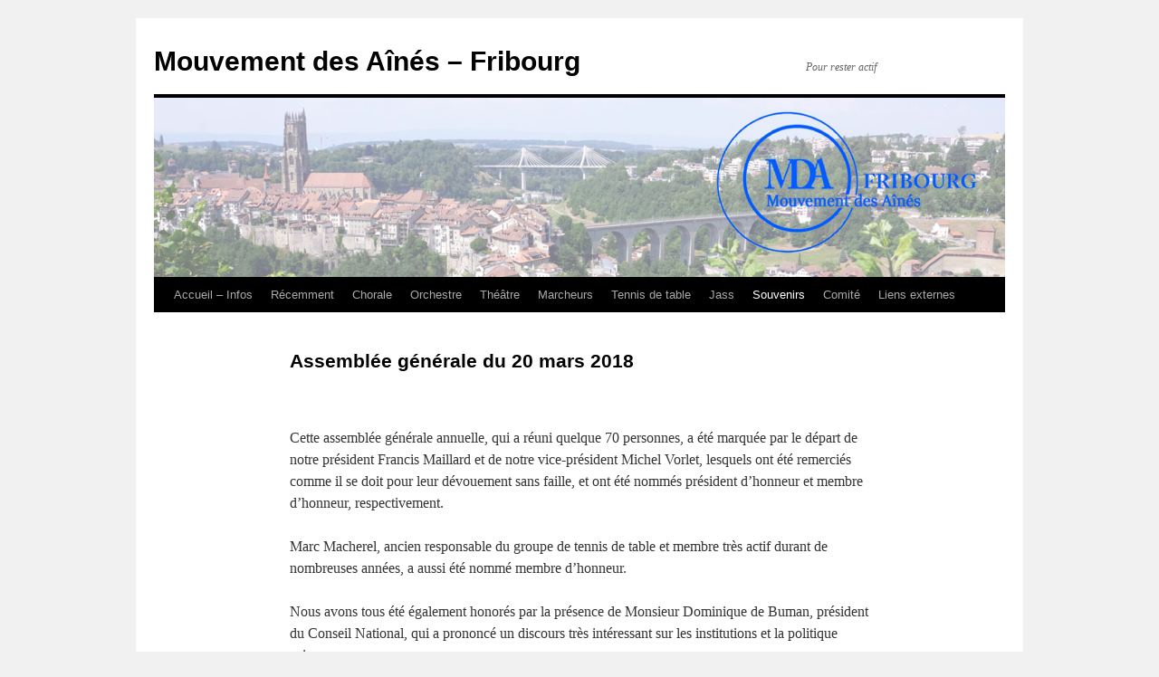

--- FILE ---
content_type: text/html; charset=UTF-8
request_url: https://mda-fribourg.ch/assemblee-generale-du-20-mars-2018/
body_size: 13273
content:
<!DOCTYPE html>
<html lang="fr-FR">
<head>
<meta charset="UTF-8" />
<title>
Assemblée générale du 20 mars 2018 | Mouvement des Aînés &#8211; Fribourg	</title>
<link rel="profile" href="https://gmpg.org/xfn/11" />
<link rel="stylesheet" type="text/css" media="all" href="https://mda-fribourg.ch/wp-content/themes/twentyten/style.css?ver=20251202" />
<link rel="pingback" href="https://mda-fribourg.ch/xmlrpc.php">
<meta name='robots' content='max-image-preview:large' />
	<style>img:is([sizes="auto" i], [sizes^="auto," i]) { contain-intrinsic-size: 3000px 1500px }</style>
	<link rel='dns-prefetch' href='//secure.gravatar.com' />
<link rel='dns-prefetch' href='//stats.wp.com' />
<link rel='dns-prefetch' href='//v0.wordpress.com' />
<link rel="alternate" type="application/rss+xml" title="Mouvement des Aînés - Fribourg &raquo; Flux" href="https://mda-fribourg.ch/feed/" />
<link rel="alternate" type="application/rss+xml" title="Mouvement des Aînés - Fribourg &raquo; Flux des commentaires" href="https://mda-fribourg.ch/comments/feed/" />
<script type="text/javascript">
/* <![CDATA[ */
window._wpemojiSettings = {"baseUrl":"https:\/\/s.w.org\/images\/core\/emoji\/16.0.1\/72x72\/","ext":".png","svgUrl":"https:\/\/s.w.org\/images\/core\/emoji\/16.0.1\/svg\/","svgExt":".svg","source":{"concatemoji":"https:\/\/mda-fribourg.ch\/wp-includes\/js\/wp-emoji-release.min.js?ver=6.8.3"}};
/*! This file is auto-generated */
!function(s,n){var o,i,e;function c(e){try{var t={supportTests:e,timestamp:(new Date).valueOf()};sessionStorage.setItem(o,JSON.stringify(t))}catch(e){}}function p(e,t,n){e.clearRect(0,0,e.canvas.width,e.canvas.height),e.fillText(t,0,0);var t=new Uint32Array(e.getImageData(0,0,e.canvas.width,e.canvas.height).data),a=(e.clearRect(0,0,e.canvas.width,e.canvas.height),e.fillText(n,0,0),new Uint32Array(e.getImageData(0,0,e.canvas.width,e.canvas.height).data));return t.every(function(e,t){return e===a[t]})}function u(e,t){e.clearRect(0,0,e.canvas.width,e.canvas.height),e.fillText(t,0,0);for(var n=e.getImageData(16,16,1,1),a=0;a<n.data.length;a++)if(0!==n.data[a])return!1;return!0}function f(e,t,n,a){switch(t){case"flag":return n(e,"\ud83c\udff3\ufe0f\u200d\u26a7\ufe0f","\ud83c\udff3\ufe0f\u200b\u26a7\ufe0f")?!1:!n(e,"\ud83c\udde8\ud83c\uddf6","\ud83c\udde8\u200b\ud83c\uddf6")&&!n(e,"\ud83c\udff4\udb40\udc67\udb40\udc62\udb40\udc65\udb40\udc6e\udb40\udc67\udb40\udc7f","\ud83c\udff4\u200b\udb40\udc67\u200b\udb40\udc62\u200b\udb40\udc65\u200b\udb40\udc6e\u200b\udb40\udc67\u200b\udb40\udc7f");case"emoji":return!a(e,"\ud83e\udedf")}return!1}function g(e,t,n,a){var r="undefined"!=typeof WorkerGlobalScope&&self instanceof WorkerGlobalScope?new OffscreenCanvas(300,150):s.createElement("canvas"),o=r.getContext("2d",{willReadFrequently:!0}),i=(o.textBaseline="top",o.font="600 32px Arial",{});return e.forEach(function(e){i[e]=t(o,e,n,a)}),i}function t(e){var t=s.createElement("script");t.src=e,t.defer=!0,s.head.appendChild(t)}"undefined"!=typeof Promise&&(o="wpEmojiSettingsSupports",i=["flag","emoji"],n.supports={everything:!0,everythingExceptFlag:!0},e=new Promise(function(e){s.addEventListener("DOMContentLoaded",e,{once:!0})}),new Promise(function(t){var n=function(){try{var e=JSON.parse(sessionStorage.getItem(o));if("object"==typeof e&&"number"==typeof e.timestamp&&(new Date).valueOf()<e.timestamp+604800&&"object"==typeof e.supportTests)return e.supportTests}catch(e){}return null}();if(!n){if("undefined"!=typeof Worker&&"undefined"!=typeof OffscreenCanvas&&"undefined"!=typeof URL&&URL.createObjectURL&&"undefined"!=typeof Blob)try{var e="postMessage("+g.toString()+"("+[JSON.stringify(i),f.toString(),p.toString(),u.toString()].join(",")+"));",a=new Blob([e],{type:"text/javascript"}),r=new Worker(URL.createObjectURL(a),{name:"wpTestEmojiSupports"});return void(r.onmessage=function(e){c(n=e.data),r.terminate(),t(n)})}catch(e){}c(n=g(i,f,p,u))}t(n)}).then(function(e){for(var t in e)n.supports[t]=e[t],n.supports.everything=n.supports.everything&&n.supports[t],"flag"!==t&&(n.supports.everythingExceptFlag=n.supports.everythingExceptFlag&&n.supports[t]);n.supports.everythingExceptFlag=n.supports.everythingExceptFlag&&!n.supports.flag,n.DOMReady=!1,n.readyCallback=function(){n.DOMReady=!0}}).then(function(){return e}).then(function(){var e;n.supports.everything||(n.readyCallback(),(e=n.source||{}).concatemoji?t(e.concatemoji):e.wpemoji&&e.twemoji&&(t(e.twemoji),t(e.wpemoji)))}))}((window,document),window._wpemojiSettings);
/* ]]> */
</script>
<style id='wp-emoji-styles-inline-css' type='text/css'>

	img.wp-smiley, img.emoji {
		display: inline !important;
		border: none !important;
		box-shadow: none !important;
		height: 1em !important;
		width: 1em !important;
		margin: 0 0.07em !important;
		vertical-align: -0.1em !important;
		background: none !important;
		padding: 0 !important;
	}
</style>
<link rel='stylesheet' id='wp-block-library-css' href='https://mda-fribourg.ch/wp-includes/css/dist/block-library/style.min.css?ver=6.8.3' type='text/css' media='all' />
<style id='wp-block-library-theme-inline-css' type='text/css'>
.wp-block-audio :where(figcaption){color:#555;font-size:13px;text-align:center}.is-dark-theme .wp-block-audio :where(figcaption){color:#ffffffa6}.wp-block-audio{margin:0 0 1em}.wp-block-code{border:1px solid #ccc;border-radius:4px;font-family:Menlo,Consolas,monaco,monospace;padding:.8em 1em}.wp-block-embed :where(figcaption){color:#555;font-size:13px;text-align:center}.is-dark-theme .wp-block-embed :where(figcaption){color:#ffffffa6}.wp-block-embed{margin:0 0 1em}.blocks-gallery-caption{color:#555;font-size:13px;text-align:center}.is-dark-theme .blocks-gallery-caption{color:#ffffffa6}:root :where(.wp-block-image figcaption){color:#555;font-size:13px;text-align:center}.is-dark-theme :root :where(.wp-block-image figcaption){color:#ffffffa6}.wp-block-image{margin:0 0 1em}.wp-block-pullquote{border-bottom:4px solid;border-top:4px solid;color:currentColor;margin-bottom:1.75em}.wp-block-pullquote cite,.wp-block-pullquote footer,.wp-block-pullquote__citation{color:currentColor;font-size:.8125em;font-style:normal;text-transform:uppercase}.wp-block-quote{border-left:.25em solid;margin:0 0 1.75em;padding-left:1em}.wp-block-quote cite,.wp-block-quote footer{color:currentColor;font-size:.8125em;font-style:normal;position:relative}.wp-block-quote:where(.has-text-align-right){border-left:none;border-right:.25em solid;padding-left:0;padding-right:1em}.wp-block-quote:where(.has-text-align-center){border:none;padding-left:0}.wp-block-quote.is-large,.wp-block-quote.is-style-large,.wp-block-quote:where(.is-style-plain){border:none}.wp-block-search .wp-block-search__label{font-weight:700}.wp-block-search__button{border:1px solid #ccc;padding:.375em .625em}:where(.wp-block-group.has-background){padding:1.25em 2.375em}.wp-block-separator.has-css-opacity{opacity:.4}.wp-block-separator{border:none;border-bottom:2px solid;margin-left:auto;margin-right:auto}.wp-block-separator.has-alpha-channel-opacity{opacity:1}.wp-block-separator:not(.is-style-wide):not(.is-style-dots){width:100px}.wp-block-separator.has-background:not(.is-style-dots){border-bottom:none;height:1px}.wp-block-separator.has-background:not(.is-style-wide):not(.is-style-dots){height:2px}.wp-block-table{margin:0 0 1em}.wp-block-table td,.wp-block-table th{word-break:normal}.wp-block-table :where(figcaption){color:#555;font-size:13px;text-align:center}.is-dark-theme .wp-block-table :where(figcaption){color:#ffffffa6}.wp-block-video :where(figcaption){color:#555;font-size:13px;text-align:center}.is-dark-theme .wp-block-video :where(figcaption){color:#ffffffa6}.wp-block-video{margin:0 0 1em}:root :where(.wp-block-template-part.has-background){margin-bottom:0;margin-top:0;padding:1.25em 2.375em}
</style>
<style id='classic-theme-styles-inline-css' type='text/css'>
/*! This file is auto-generated */
.wp-block-button__link{color:#fff;background-color:#32373c;border-radius:9999px;box-shadow:none;text-decoration:none;padding:calc(.667em + 2px) calc(1.333em + 2px);font-size:1.125em}.wp-block-file__button{background:#32373c;color:#fff;text-decoration:none}
</style>
<link rel='stylesheet' id='mediaelement-css' href='https://mda-fribourg.ch/wp-includes/js/mediaelement/mediaelementplayer-legacy.min.css?ver=4.2.17' type='text/css' media='all' />
<link rel='stylesheet' id='wp-mediaelement-css' href='https://mda-fribourg.ch/wp-includes/js/mediaelement/wp-mediaelement.min.css?ver=6.8.3' type='text/css' media='all' />
<style id='jetpack-sharing-buttons-style-inline-css' type='text/css'>
.jetpack-sharing-buttons__services-list{display:flex;flex-direction:row;flex-wrap:wrap;gap:0;list-style-type:none;margin:5px;padding:0}.jetpack-sharing-buttons__services-list.has-small-icon-size{font-size:12px}.jetpack-sharing-buttons__services-list.has-normal-icon-size{font-size:16px}.jetpack-sharing-buttons__services-list.has-large-icon-size{font-size:24px}.jetpack-sharing-buttons__services-list.has-huge-icon-size{font-size:36px}@media print{.jetpack-sharing-buttons__services-list{display:none!important}}.editor-styles-wrapper .wp-block-jetpack-sharing-buttons{gap:0;padding-inline-start:0}ul.jetpack-sharing-buttons__services-list.has-background{padding:1.25em 2.375em}
</style>
<style id='global-styles-inline-css' type='text/css'>
:root{--wp--preset--aspect-ratio--square: 1;--wp--preset--aspect-ratio--4-3: 4/3;--wp--preset--aspect-ratio--3-4: 3/4;--wp--preset--aspect-ratio--3-2: 3/2;--wp--preset--aspect-ratio--2-3: 2/3;--wp--preset--aspect-ratio--16-9: 16/9;--wp--preset--aspect-ratio--9-16: 9/16;--wp--preset--color--black: #000;--wp--preset--color--cyan-bluish-gray: #abb8c3;--wp--preset--color--white: #fff;--wp--preset--color--pale-pink: #f78da7;--wp--preset--color--vivid-red: #cf2e2e;--wp--preset--color--luminous-vivid-orange: #ff6900;--wp--preset--color--luminous-vivid-amber: #fcb900;--wp--preset--color--light-green-cyan: #7bdcb5;--wp--preset--color--vivid-green-cyan: #00d084;--wp--preset--color--pale-cyan-blue: #8ed1fc;--wp--preset--color--vivid-cyan-blue: #0693e3;--wp--preset--color--vivid-purple: #9b51e0;--wp--preset--color--blue: #0066cc;--wp--preset--color--medium-gray: #666;--wp--preset--color--light-gray: #f1f1f1;--wp--preset--gradient--vivid-cyan-blue-to-vivid-purple: linear-gradient(135deg,rgba(6,147,227,1) 0%,rgb(155,81,224) 100%);--wp--preset--gradient--light-green-cyan-to-vivid-green-cyan: linear-gradient(135deg,rgb(122,220,180) 0%,rgb(0,208,130) 100%);--wp--preset--gradient--luminous-vivid-amber-to-luminous-vivid-orange: linear-gradient(135deg,rgba(252,185,0,1) 0%,rgba(255,105,0,1) 100%);--wp--preset--gradient--luminous-vivid-orange-to-vivid-red: linear-gradient(135deg,rgba(255,105,0,1) 0%,rgb(207,46,46) 100%);--wp--preset--gradient--very-light-gray-to-cyan-bluish-gray: linear-gradient(135deg,rgb(238,238,238) 0%,rgb(169,184,195) 100%);--wp--preset--gradient--cool-to-warm-spectrum: linear-gradient(135deg,rgb(74,234,220) 0%,rgb(151,120,209) 20%,rgb(207,42,186) 40%,rgb(238,44,130) 60%,rgb(251,105,98) 80%,rgb(254,248,76) 100%);--wp--preset--gradient--blush-light-purple: linear-gradient(135deg,rgb(255,206,236) 0%,rgb(152,150,240) 100%);--wp--preset--gradient--blush-bordeaux: linear-gradient(135deg,rgb(254,205,165) 0%,rgb(254,45,45) 50%,rgb(107,0,62) 100%);--wp--preset--gradient--luminous-dusk: linear-gradient(135deg,rgb(255,203,112) 0%,rgb(199,81,192) 50%,rgb(65,88,208) 100%);--wp--preset--gradient--pale-ocean: linear-gradient(135deg,rgb(255,245,203) 0%,rgb(182,227,212) 50%,rgb(51,167,181) 100%);--wp--preset--gradient--electric-grass: linear-gradient(135deg,rgb(202,248,128) 0%,rgb(113,206,126) 100%);--wp--preset--gradient--midnight: linear-gradient(135deg,rgb(2,3,129) 0%,rgb(40,116,252) 100%);--wp--preset--font-size--small: 13px;--wp--preset--font-size--medium: 20px;--wp--preset--font-size--large: 36px;--wp--preset--font-size--x-large: 42px;--wp--preset--spacing--20: 0.44rem;--wp--preset--spacing--30: 0.67rem;--wp--preset--spacing--40: 1rem;--wp--preset--spacing--50: 1.5rem;--wp--preset--spacing--60: 2.25rem;--wp--preset--spacing--70: 3.38rem;--wp--preset--spacing--80: 5.06rem;--wp--preset--shadow--natural: 6px 6px 9px rgba(0, 0, 0, 0.2);--wp--preset--shadow--deep: 12px 12px 50px rgba(0, 0, 0, 0.4);--wp--preset--shadow--sharp: 6px 6px 0px rgba(0, 0, 0, 0.2);--wp--preset--shadow--outlined: 6px 6px 0px -3px rgba(255, 255, 255, 1), 6px 6px rgba(0, 0, 0, 1);--wp--preset--shadow--crisp: 6px 6px 0px rgba(0, 0, 0, 1);}:where(.is-layout-flex){gap: 0.5em;}:where(.is-layout-grid){gap: 0.5em;}body .is-layout-flex{display: flex;}.is-layout-flex{flex-wrap: wrap;align-items: center;}.is-layout-flex > :is(*, div){margin: 0;}body .is-layout-grid{display: grid;}.is-layout-grid > :is(*, div){margin: 0;}:where(.wp-block-columns.is-layout-flex){gap: 2em;}:where(.wp-block-columns.is-layout-grid){gap: 2em;}:where(.wp-block-post-template.is-layout-flex){gap: 1.25em;}:where(.wp-block-post-template.is-layout-grid){gap: 1.25em;}.has-black-color{color: var(--wp--preset--color--black) !important;}.has-cyan-bluish-gray-color{color: var(--wp--preset--color--cyan-bluish-gray) !important;}.has-white-color{color: var(--wp--preset--color--white) !important;}.has-pale-pink-color{color: var(--wp--preset--color--pale-pink) !important;}.has-vivid-red-color{color: var(--wp--preset--color--vivid-red) !important;}.has-luminous-vivid-orange-color{color: var(--wp--preset--color--luminous-vivid-orange) !important;}.has-luminous-vivid-amber-color{color: var(--wp--preset--color--luminous-vivid-amber) !important;}.has-light-green-cyan-color{color: var(--wp--preset--color--light-green-cyan) !important;}.has-vivid-green-cyan-color{color: var(--wp--preset--color--vivid-green-cyan) !important;}.has-pale-cyan-blue-color{color: var(--wp--preset--color--pale-cyan-blue) !important;}.has-vivid-cyan-blue-color{color: var(--wp--preset--color--vivid-cyan-blue) !important;}.has-vivid-purple-color{color: var(--wp--preset--color--vivid-purple) !important;}.has-black-background-color{background-color: var(--wp--preset--color--black) !important;}.has-cyan-bluish-gray-background-color{background-color: var(--wp--preset--color--cyan-bluish-gray) !important;}.has-white-background-color{background-color: var(--wp--preset--color--white) !important;}.has-pale-pink-background-color{background-color: var(--wp--preset--color--pale-pink) !important;}.has-vivid-red-background-color{background-color: var(--wp--preset--color--vivid-red) !important;}.has-luminous-vivid-orange-background-color{background-color: var(--wp--preset--color--luminous-vivid-orange) !important;}.has-luminous-vivid-amber-background-color{background-color: var(--wp--preset--color--luminous-vivid-amber) !important;}.has-light-green-cyan-background-color{background-color: var(--wp--preset--color--light-green-cyan) !important;}.has-vivid-green-cyan-background-color{background-color: var(--wp--preset--color--vivid-green-cyan) !important;}.has-pale-cyan-blue-background-color{background-color: var(--wp--preset--color--pale-cyan-blue) !important;}.has-vivid-cyan-blue-background-color{background-color: var(--wp--preset--color--vivid-cyan-blue) !important;}.has-vivid-purple-background-color{background-color: var(--wp--preset--color--vivid-purple) !important;}.has-black-border-color{border-color: var(--wp--preset--color--black) !important;}.has-cyan-bluish-gray-border-color{border-color: var(--wp--preset--color--cyan-bluish-gray) !important;}.has-white-border-color{border-color: var(--wp--preset--color--white) !important;}.has-pale-pink-border-color{border-color: var(--wp--preset--color--pale-pink) !important;}.has-vivid-red-border-color{border-color: var(--wp--preset--color--vivid-red) !important;}.has-luminous-vivid-orange-border-color{border-color: var(--wp--preset--color--luminous-vivid-orange) !important;}.has-luminous-vivid-amber-border-color{border-color: var(--wp--preset--color--luminous-vivid-amber) !important;}.has-light-green-cyan-border-color{border-color: var(--wp--preset--color--light-green-cyan) !important;}.has-vivid-green-cyan-border-color{border-color: var(--wp--preset--color--vivid-green-cyan) !important;}.has-pale-cyan-blue-border-color{border-color: var(--wp--preset--color--pale-cyan-blue) !important;}.has-vivid-cyan-blue-border-color{border-color: var(--wp--preset--color--vivid-cyan-blue) !important;}.has-vivid-purple-border-color{border-color: var(--wp--preset--color--vivid-purple) !important;}.has-vivid-cyan-blue-to-vivid-purple-gradient-background{background: var(--wp--preset--gradient--vivid-cyan-blue-to-vivid-purple) !important;}.has-light-green-cyan-to-vivid-green-cyan-gradient-background{background: var(--wp--preset--gradient--light-green-cyan-to-vivid-green-cyan) !important;}.has-luminous-vivid-amber-to-luminous-vivid-orange-gradient-background{background: var(--wp--preset--gradient--luminous-vivid-amber-to-luminous-vivid-orange) !important;}.has-luminous-vivid-orange-to-vivid-red-gradient-background{background: var(--wp--preset--gradient--luminous-vivid-orange-to-vivid-red) !important;}.has-very-light-gray-to-cyan-bluish-gray-gradient-background{background: var(--wp--preset--gradient--very-light-gray-to-cyan-bluish-gray) !important;}.has-cool-to-warm-spectrum-gradient-background{background: var(--wp--preset--gradient--cool-to-warm-spectrum) !important;}.has-blush-light-purple-gradient-background{background: var(--wp--preset--gradient--blush-light-purple) !important;}.has-blush-bordeaux-gradient-background{background: var(--wp--preset--gradient--blush-bordeaux) !important;}.has-luminous-dusk-gradient-background{background: var(--wp--preset--gradient--luminous-dusk) !important;}.has-pale-ocean-gradient-background{background: var(--wp--preset--gradient--pale-ocean) !important;}.has-electric-grass-gradient-background{background: var(--wp--preset--gradient--electric-grass) !important;}.has-midnight-gradient-background{background: var(--wp--preset--gradient--midnight) !important;}.has-small-font-size{font-size: var(--wp--preset--font-size--small) !important;}.has-medium-font-size{font-size: var(--wp--preset--font-size--medium) !important;}.has-large-font-size{font-size: var(--wp--preset--font-size--large) !important;}.has-x-large-font-size{font-size: var(--wp--preset--font-size--x-large) !important;}
:where(.wp-block-post-template.is-layout-flex){gap: 1.25em;}:where(.wp-block-post-template.is-layout-grid){gap: 1.25em;}
:where(.wp-block-columns.is-layout-flex){gap: 2em;}:where(.wp-block-columns.is-layout-grid){gap: 2em;}
:root :where(.wp-block-pullquote){font-size: 1.5em;line-height: 1.6;}
</style>
<link rel='stylesheet' id='clammr-player-style-css' href='https://mda-fribourg.ch/wp-content/plugins/audio-player-by-clammr/css/clammr-audio-player.css?ver=6.8.3' type='text/css' media='all' />
<link rel='stylesheet' id='contact-form-7-css' href='https://mda-fribourg.ch/wp-content/plugins/contact-form-7/includes/css/styles.css?ver=6.1.1' type='text/css' media='all' />
<link rel='stylesheet' id='twentyten-block-style-css' href='https://mda-fribourg.ch/wp-content/themes/twentyten/blocks.css?ver=20250220' type='text/css' media='all' />
<script type="text/javascript" src="https://mda-fribourg.ch/wp-includes/js/jquery/jquery.min.js?ver=3.7.1" id="jquery-core-js"></script>
<script type="text/javascript" src="https://mda-fribourg.ch/wp-includes/js/jquery/jquery-migrate.min.js?ver=3.4.1" id="jquery-migrate-js"></script>
<script type="text/javascript" id="mediaelement-core-js-before">
/* <![CDATA[ */
var mejsL10n = {"language":"fr","strings":{"mejs.download-file":"T\u00e9l\u00e9charger le fichier","mejs.install-flash":"Vous utilisez un navigateur qui n\u2019a pas le lecteur Flash activ\u00e9 ou install\u00e9. Veuillez activer votre extension Flash ou t\u00e9l\u00e9charger la derni\u00e8re version \u00e0 partir de cette adresse\u00a0: https:\/\/get.adobe.com\/flashplayer\/","mejs.fullscreen":"Plein \u00e9cran","mejs.play":"Lecture","mejs.pause":"Pause","mejs.time-slider":"Curseur de temps","mejs.time-help-text":"Utilisez les fl\u00e8ches droite\/gauche pour avancer d\u2019une seconde, haut\/bas pour avancer de dix secondes.","mejs.live-broadcast":"\u00c9mission en direct","mejs.volume-help-text":"Utilisez les fl\u00e8ches haut\/bas pour augmenter ou diminuer le volume.","mejs.unmute":"R\u00e9activer le son","mejs.mute":"Muet","mejs.volume-slider":"Curseur de volume","mejs.video-player":"Lecteur vid\u00e9o","mejs.audio-player":"Lecteur audio","mejs.captions-subtitles":"L\u00e9gendes\/Sous-titres","mejs.captions-chapters":"Chapitres","mejs.none":"Aucun","mejs.afrikaans":"Afrikaans","mejs.albanian":"Albanais","mejs.arabic":"Arabe","mejs.belarusian":"Bi\u00e9lorusse","mejs.bulgarian":"Bulgare","mejs.catalan":"Catalan","mejs.chinese":"Chinois","mejs.chinese-simplified":"Chinois (simplifi\u00e9)","mejs.chinese-traditional":"Chinois (traditionnel)","mejs.croatian":"Croate","mejs.czech":"Tch\u00e8que","mejs.danish":"Danois","mejs.dutch":"N\u00e9erlandais","mejs.english":"Anglais","mejs.estonian":"Estonien","mejs.filipino":"Filipino","mejs.finnish":"Finnois","mejs.french":"Fran\u00e7ais","mejs.galician":"Galicien","mejs.german":"Allemand","mejs.greek":"Grec","mejs.haitian-creole":"Cr\u00e9ole ha\u00eftien","mejs.hebrew":"H\u00e9breu","mejs.hindi":"Hindi","mejs.hungarian":"Hongrois","mejs.icelandic":"Islandais","mejs.indonesian":"Indon\u00e9sien","mejs.irish":"Irlandais","mejs.italian":"Italien","mejs.japanese":"Japonais","mejs.korean":"Cor\u00e9en","mejs.latvian":"Letton","mejs.lithuanian":"Lituanien","mejs.macedonian":"Mac\u00e9donien","mejs.malay":"Malais","mejs.maltese":"Maltais","mejs.norwegian":"Norv\u00e9gien","mejs.persian":"Perse","mejs.polish":"Polonais","mejs.portuguese":"Portugais","mejs.romanian":"Roumain","mejs.russian":"Russe","mejs.serbian":"Serbe","mejs.slovak":"Slovaque","mejs.slovenian":"Slov\u00e9nien","mejs.spanish":"Espagnol","mejs.swahili":"Swahili","mejs.swedish":"Su\u00e9dois","mejs.tagalog":"Tagalog","mejs.thai":"Thai","mejs.turkish":"Turc","mejs.ukrainian":"Ukrainien","mejs.vietnamese":"Vietnamien","mejs.welsh":"Ga\u00e9lique","mejs.yiddish":"Yiddish"}};
/* ]]> */
</script>
<script type="text/javascript" src="https://mda-fribourg.ch/wp-includes/js/mediaelement/mediaelement-and-player.min.js?ver=4.2.17" id="mediaelement-core-js"></script>
<script type="text/javascript" src="https://mda-fribourg.ch/wp-includes/js/mediaelement/mediaelement-migrate.min.js?ver=6.8.3" id="mediaelement-migrate-js"></script>
<script type="text/javascript" id="mediaelement-js-extra">
/* <![CDATA[ */
var _wpmejsSettings = {"pluginPath":"\/wp-includes\/js\/mediaelement\/","classPrefix":"mejs-","stretching":"responsive","audioShortcodeLibrary":"mediaelement","videoShortcodeLibrary":"mediaelement"};
/* ]]> */
</script>
<script type="text/javascript" src="https://mda-fribourg.ch/wp-includes/js/mediaelement/wp-mediaelement.min.js?ver=6.8.3" id="wp-mediaelement-js"></script>
<script type="text/javascript" src="https://mda-fribourg.ch/wp-content/plugins/audio-player-by-clammr/js/clammr-audio-player.js?ver=6.8.3" id="clammr-player-script-js"></script>
<link rel="https://api.w.org/" href="https://mda-fribourg.ch/wp-json/" /><link rel="alternate" title="JSON" type="application/json" href="https://mda-fribourg.ch/wp-json/wp/v2/pages/3447" /><link rel="EditURI" type="application/rsd+xml" title="RSD" href="https://mda-fribourg.ch/xmlrpc.php?rsd" />
<meta name="generator" content="WordPress 6.8.3" />
<link rel="canonical" href="https://mda-fribourg.ch/assemblee-generale-du-20-mars-2018/" />
<link rel='shortlink' href='https://wp.me/P8b6Ki-TB' />
<link rel="alternate" title="oEmbed (JSON)" type="application/json+oembed" href="https://mda-fribourg.ch/wp-json/oembed/1.0/embed?url=https%3A%2F%2Fmda-fribourg.ch%2Fassemblee-generale-du-20-mars-2018%2F" />
<link rel="alternate" title="oEmbed (XML)" type="text/xml+oembed" href="https://mda-fribourg.ch/wp-json/oembed/1.0/embed?url=https%3A%2F%2Fmda-fribourg.ch%2Fassemblee-generale-du-20-mars-2018%2F&#038;format=xml" />
<script>(function(i,s,o,g,r,a,m){i['GoogleAnalyticsObject']=r;i[r]=i[r]||function(){(i[r].q=i[r].q||[]).push(arguments)},i[r].l=1*new Date();a=s.createElement(o),m=s.getElementsByTagName(o)[0];a.async=1;a.src=g;m.parentNode.insertBefore(a,m)})(window,document,'script','//www.google-analytics.com/analytics.js','ga');ga('create', 'UA-47029214-1', 'auto', 'clammrTracker');ga('clammrTracker.send', 'event', 'WordpressPlugin', 'PluginLoaded',  window.location.hostname);</script>	<style>img#wpstats{display:none}</style>
		<script type="text/javascript" src="https://mda-fribourg.ch/wp-content/plugins/si-captcha-for-wordpress/captcha/si_captcha.js?ver=1769000309"></script>
<!-- begin SI CAPTCHA Anti-Spam - login/register form style -->
<style type="text/css">
.si_captcha_small { width:175px; height:45px; padding-top:10px; padding-bottom:10px; }
.si_captcha_large { width:250px; height:60px; padding-top:10px; padding-bottom:10px; }
img#si_image_com { border-style:none; margin:0; padding-right:5px; float:left; }
img#si_image_reg { border-style:none; margin:0; padding-right:5px; float:left; }
img#si_image_log { border-style:none; margin:0; padding-right:5px; float:left; }
img#si_image_side_login { border-style:none; margin:0; padding-right:5px; float:left; }
img#si_image_checkout { border-style:none; margin:0; padding-right:5px; float:left; }
img#si_image_jetpack { border-style:none; margin:0; padding-right:5px; float:left; }
img#si_image_bbpress_topic { border-style:none; margin:0; padding-right:5px; float:left; }
.si_captcha_refresh { border-style:none; margin:0; vertical-align:bottom; }
div#si_captcha_input { display:block; padding-top:15px; padding-bottom:5px; }
label#si_captcha_code_label { margin:0; }
input#si_captcha_code_input { width:65px; }
p#si_captcha_code_p { clear: left; padding-top:10px; }
.si-captcha-jetpack-error { color:#DC3232; }
</style>
<!-- end SI CAPTCHA Anti-Spam - login/register form style -->

<!-- Jetpack Open Graph Tags -->
<meta property="og:type" content="article" />
<meta property="og:title" content="Assemblée générale du 20 mars 2018" />
<meta property="og:url" content="https://mda-fribourg.ch/assemblee-generale-du-20-mars-2018/" />
<meta property="og:description" content="&nbsp; Cette assemblée générale annuelle, qui a réuni quelque 70 personnes, a été marquée par le départ de notre président Francis Maillard et de notre vice-président Michel Vorlet, lesquels ont ét…" />
<meta property="article:published_time" content="2018-03-21T11:36:05+00:00" />
<meta property="article:modified_time" content="2024-06-12T19:57:08+00:00" />
<meta property="og:site_name" content="Mouvement des Aînés - Fribourg" />
<meta property="og:image" content="https://mda-fribourg.ch/wp-content/uploads/2018/03/KR201_31-150x150.jpg" />
<meta property="og:image:secure_url" content="https://i0.wp.com/mda-fribourg.ch/wp-content/uploads/2018/03/KR201_31-150x150.jpg?ssl=1" />
<meta property="og:image" content="https://mda-fribourg.ch/wp-content/uploads/2018/03/KR201_28-150x150.jpg" />
<meta property="og:image:secure_url" content="https://i0.wp.com/mda-fribourg.ch/wp-content/uploads/2018/03/KR201_28-150x150.jpg?ssl=1" />
<meta property="og:image" content="https://mda-fribourg.ch/wp-content/uploads/2018/03/KR201_29-150x150.jpg" />
<meta property="og:image:secure_url" content="https://i0.wp.com/mda-fribourg.ch/wp-content/uploads/2018/03/KR201_29-150x150.jpg?ssl=1" />
<meta property="og:image" content="https://mda-fribourg.ch/wp-content/uploads/2018/03/KR201_30-150x150.jpg" />
<meta property="og:image:secure_url" content="https://i0.wp.com/mda-fribourg.ch/wp-content/uploads/2018/03/KR201_30-150x150.jpg?ssl=1" />
<meta property="og:image" content="https://mda-fribourg.ch/wp-content/uploads/2018/03/KR201_32-150x150.jpg" />
<meta property="og:image:secure_url" content="https://i0.wp.com/mda-fribourg.ch/wp-content/uploads/2018/03/KR201_32-150x150.jpg?ssl=1" />
<meta property="og:image" content="https://mda-fribourg.ch/wp-content/uploads/2018/03/KR201_33-150x150.jpg" />
<meta property="og:image:secure_url" content="https://i0.wp.com/mda-fribourg.ch/wp-content/uploads/2018/03/KR201_33-150x150.jpg?ssl=1" />
<meta property="og:image" content="https://mda-fribourg.ch/wp-content/uploads/2018/03/KR201_34-150x150.jpg" />
<meta property="og:image:secure_url" content="https://i0.wp.com/mda-fribourg.ch/wp-content/uploads/2018/03/KR201_34-150x150.jpg?ssl=1" />
<meta property="og:image" content="https://mda-fribourg.ch/wp-content/uploads/2018/03/KR202_01-150x150.jpg" />
<meta property="og:image:secure_url" content="https://i0.wp.com/mda-fribourg.ch/wp-content/uploads/2018/03/KR202_01-150x150.jpg?ssl=1" />
<meta property="og:image" content="https://mda-fribourg.ch/wp-content/uploads/2018/03/KR202_02-150x150.jpg" />
<meta property="og:image:secure_url" content="https://i0.wp.com/mda-fribourg.ch/wp-content/uploads/2018/03/KR202_02-150x150.jpg?ssl=1" />
<meta property="og:image" content="https://mda-fribourg.ch/wp-content/uploads/2018/03/KR202_03-150x150.jpg" />
<meta property="og:image:secure_url" content="https://i0.wp.com/mda-fribourg.ch/wp-content/uploads/2018/03/KR202_03-150x150.jpg?ssl=1" />
<meta property="og:image" content="https://mda-fribourg.ch/wp-content/uploads/2018/03/KR202_04-150x150.jpg" />
<meta property="og:image:secure_url" content="https://i0.wp.com/mda-fribourg.ch/wp-content/uploads/2018/03/KR202_04-150x150.jpg?ssl=1" />
<meta property="og:image" content="https://mda-fribourg.ch/wp-content/uploads/2018/03/KR202_05-150x150.jpg" />
<meta property="og:image:secure_url" content="https://i0.wp.com/mda-fribourg.ch/wp-content/uploads/2018/03/KR202_05-150x150.jpg?ssl=1" />
<meta property="og:image" content="https://mda-fribourg.ch/wp-content/uploads/2018/03/KR202_06-150x150.jpg" />
<meta property="og:image:secure_url" content="https://i0.wp.com/mda-fribourg.ch/wp-content/uploads/2018/03/KR202_06-150x150.jpg?ssl=1" />
<meta property="og:image" content="https://mda-fribourg.ch/wp-content/uploads/2018/03/KR202_07-150x150.jpg" />
<meta property="og:image:secure_url" content="https://i0.wp.com/mda-fribourg.ch/wp-content/uploads/2018/03/KR202_07-150x150.jpg?ssl=1" />
<meta property="og:image" content="https://mda-fribourg.ch/wp-content/uploads/2018/03/KR202_08-150x150.jpg" />
<meta property="og:image:secure_url" content="https://i0.wp.com/mda-fribourg.ch/wp-content/uploads/2018/03/KR202_08-150x150.jpg?ssl=1" />
<meta property="og:image" content="https://mda-fribourg.ch/wp-content/uploads/2018/03/KR202_09-150x150.jpg" />
<meta property="og:image:secure_url" content="https://i0.wp.com/mda-fribourg.ch/wp-content/uploads/2018/03/KR202_09-150x150.jpg?ssl=1" />
<meta property="og:image" content="https://mda-fribourg.ch/wp-content/uploads/2018/03/KR202_10-150x150.jpg" />
<meta property="og:image:secure_url" content="https://i0.wp.com/mda-fribourg.ch/wp-content/uploads/2018/03/KR202_10-150x150.jpg?ssl=1" />
<meta property="og:image" content="https://mda-fribourg.ch/wp-content/uploads/2018/03/KR202_11-150x150.jpg" />
<meta property="og:image:secure_url" content="https://i0.wp.com/mda-fribourg.ch/wp-content/uploads/2018/03/KR202_11-150x150.jpg?ssl=1" />
<meta property="og:image" content="https://mda-fribourg.ch/wp-content/uploads/2018/03/KR202_14-150x150.jpg" />
<meta property="og:image:secure_url" content="https://i0.wp.com/mda-fribourg.ch/wp-content/uploads/2018/03/KR202_14-150x150.jpg?ssl=1" />
<meta property="og:image" content="https://mda-fribourg.ch/wp-content/uploads/2018/03/KR202_17-150x150.jpg" />
<meta property="og:image:secure_url" content="https://i0.wp.com/mda-fribourg.ch/wp-content/uploads/2018/03/KR202_17-150x150.jpg?ssl=1" />
<meta property="og:image:width" content="4288" />
<meta property="og:image:height" content="2848" />
<meta property="og:image:alt" content="" />
<meta property="og:locale" content="fr_FR" />
<meta name="twitter:text:title" content="Assemblée générale du 20 mars 2018" />
<meta name="twitter:image" content="https://mda-fribourg.ch/wp-content/uploads/2024/06/Image-accueil-MDA-Fribourg-7K131_02-densité-50.jpg?w=640" />
<meta name="twitter:card" content="summary_large_image" />

<!-- End Jetpack Open Graph Tags -->
<link rel="icon" href="https://mda-fribourg.ch/wp-content/uploads/2016/01/cropped-icone-32x32.jpg" sizes="32x32" />
<link rel="icon" href="https://mda-fribourg.ch/wp-content/uploads/2016/01/cropped-icone-192x192.jpg" sizes="192x192" />
<link rel="apple-touch-icon" href="https://mda-fribourg.ch/wp-content/uploads/2016/01/cropped-icone-180x180.jpg" />
<meta name="msapplication-TileImage" content="https://mda-fribourg.ch/wp-content/uploads/2016/01/cropped-icone-270x270.jpg" />
</head>

<body class="wp-singular page-template page-template-onecolumn-page page-template-onecolumn-page-php page page-id-3447 wp-theme-twentyten">
<div id="wrapper" class="hfeed">
		<a href="#content" class="screen-reader-text skip-link">Aller au contenu</a>
	<div id="header">
		<div id="masthead">
			<div id="branding" role="banner">
									<div id="site-title">
						<span>
							<a href="https://mda-fribourg.ch/" rel="home" >Mouvement des Aînés &#8211; Fribourg</a>
						</span>
					</div>
										<div id="site-description">Pour rester actif</div>
					<img width="940" height="198" src="https://mda-fribourg.ch/wp-content/uploads/2024/06/Image-accueil-MDA-Fribourg-7K131_02-densité-50.jpg" class="attachment-post-thumbnail size-post-thumbnail wp-post-image" alt="" decoding="async" fetchpriority="high" srcset="https://mda-fribourg.ch/wp-content/uploads/2024/06/Image-accueil-MDA-Fribourg-7K131_02-densité-50.jpg 940w, https://mda-fribourg.ch/wp-content/uploads/2024/06/Image-accueil-MDA-Fribourg-7K131_02-densité-50-300x63.jpg 300w, https://mda-fribourg.ch/wp-content/uploads/2024/06/Image-accueil-MDA-Fribourg-7K131_02-densité-50-768x162.jpg 768w" sizes="(max-width: 940px) 100vw, 940px" />			</div><!-- #branding -->

			<div id="access" role="navigation">
				<div class="menu-header"><ul id="menu-menu-1" class="menu"><li id="menu-item-738" class="menu-item menu-item-type-post_type menu-item-object-page menu-item-home menu-item-has-children menu-item-738"><a href="https://mda-fribourg.ch/">Accueil &#8211; Infos</a>
<ul class="sub-menu">
	<li id="menu-item-4778" class="menu-item menu-item-type-post_type menu-item-object-page menu-item-4778"><a href="https://mda-fribourg.ch/sponsors/">Sponsors</a></li>
	<li id="menu-item-1910" class="menu-item menu-item-type-post_type menu-item-object-page menu-item-1910"><a href="https://mda-fribourg.ch/accueil/comite-2019/">Comité 2017-2025</a></li>
	<li id="menu-item-739" class="menu-item menu-item-type-post_type menu-item-object-page menu-item-739"><a href="https://mda-fribourg.ch/accueil/inscription-au-mda/">Inscription au MDA</a></li>
	<li id="menu-item-2511" class="menu-item menu-item-type-post_type menu-item-object-page menu-item-2511"><a href="https://mda-fribourg.ch/accueil/statuts-du-mda/">Statuts du MDA</a></li>
	<li id="menu-item-743" class="menu-item menu-item-type-post_type menu-item-object-page menu-item-743"><a href="https://mda-fribourg.ch/accueil/bulletin-mda/">Bulletin MDA Fribourg</a></li>
	<li id="menu-item-748" class="menu-item menu-item-type-post_type menu-item-object-page menu-item-748"><a href="https://mda-fribourg.ch/contact/">Contact</a></li>
</ul>
</li>
<li id="menu-item-4334" class="menu-item menu-item-type-post_type menu-item-object-page menu-item-has-children menu-item-4334"><a href="https://mda-fribourg.ch/recemment/">Récemment</a>
<ul class="sub-menu">
	<li id="menu-item-6897" class="menu-item menu-item-type-post_type menu-item-object-page menu-item-6897"><a href="https://mda-fribourg.ch/sortie-dautomne-du-mda-a-la-chaux-de-fonds-le-5-septembre-2025/">Sortie d’automne du MDA à la Chaux de Fonds, le 5 septembre 2025</a></li>
	<li id="menu-item-6814" class="menu-item menu-item-type-post_type menu-item-object-page menu-item-6814"><a href="https://mda-fribourg.ch/sortie-du-13-juin-2025-au-chateau-de-thoune-et-au-musee-des-tissus-fondation-abegg-a-riggisberg/">Sortie du 13 juin 2025 au Château de Thoune et au musée des tissus (Fondation Abegg) à Riggisberg</a></li>
	<li id="menu-item-6704" class="menu-item menu-item-type-post_type menu-item-object-page menu-item-6704"><a href="https://mda-fribourg.ch/concert-spectacle-annuel-du-18-mai-2025/">Concert-spectacle annuel du 18 mai 2025</a></li>
	<li id="menu-item-6663" class="menu-item menu-item-type-post_type menu-item-object-page menu-item-6663"><a href="https://mda-fribourg.ch/assemblee-generale-du-6-mai-2025/">Assemblée générale du 6 mai 2025</a></li>
	<li id="menu-item-6602" class="menu-item menu-item-type-post_type menu-item-object-page menu-item-6602"><a href="https://mda-fribourg.ch/repas-de-noel-du-mda-le-18-12-2024/">Repas de Noël du MDA le 18.12.2024</a></li>
	<li id="menu-item-6587" class="menu-item menu-item-type-post_type menu-item-object-page menu-item-6587"><a href="https://mda-fribourg.ch/sortie-brisolee-en-valais-le-18-octobre-2024/">Sortie Brisolée en Valais le 18 octobre 2024</a></li>
	<li id="menu-item-6539" class="menu-item menu-item-type-post_type menu-item-object-page menu-item-6539"><a href="https://mda-fribourg.ch/representation-publique-du-theatre-des-4-heures-le-15-septembre-2024/">Représentation publique du Théâtre des 4 Heures – le 15 septembre 2024</a></li>
</ul>
</li>
<li id="menu-item-1179" class="menu-item menu-item-type-post_type menu-item-object-page menu-item-1179"><a href="https://mda-fribourg.ch/chorale/">Chorale</a></li>
<li id="menu-item-756" class="menu-item menu-item-type-post_type menu-item-object-page menu-item-756"><a href="https://mda-fribourg.ch/orchestre/">Orchestre</a></li>
<li id="menu-item-760" class="menu-item menu-item-type-post_type menu-item-object-page menu-item-has-children menu-item-760"><a href="https://mda-fribourg.ch/theatre/">Théâtre</a>
<ul class="sub-menu">
	<li id="menu-item-6244" class="menu-item menu-item-type-post_type menu-item-object-page menu-item-6244"><a href="https://mda-fribourg.ch/spectacle-public-du-theatre-des-4-heures-a-ste-therese-le-21-mai-2023/">Spectacle public du Théâtre des 4-Heures à Ste Thérèse le 21 mai 2023</a></li>
	<li id="menu-item-5303" class="menu-item menu-item-type-post_type menu-item-object-page menu-item-5303"><a href="https://mda-fribourg.ch/le-theatre-des-4-heures-a-ste-therese-le-13-mars-2022/">Le Théâtre des 4 Heures à Ste Thérèse le 13 mars 2022</a></li>
	<li id="menu-item-4371" class="menu-item menu-item-type-post_type menu-item-object-page menu-item-4371"><a href="https://mda-fribourg.ch/theatre-a-ste-therese/">Le Théâtre des 4 Heures à Ste-Thérèse le 7 avril 2019</a></li>
	<li id="menu-item-933" class="menu-item menu-item-type-post_type menu-item-object-page menu-item-933"><a href="https://mda-fribourg.ch/theatre/seance-du-13-mars-a-ste-therese/">Théâtre des 4 Heures le 13 mars 2016  à Ste Thérèse</a></li>
</ul>
</li>
<li id="menu-item-1882" class="menu-item menu-item-type-post_type menu-item-object-page menu-item-has-children menu-item-1882"><a href="https://mda-fribourg.ch/marcheurs/">Marcheurs</a>
<ul class="sub-menu">
	<li id="menu-item-4803" class="menu-item menu-item-type-post_type menu-item-object-page menu-item-4803"><a href="https://mda-fribourg.ch/marcheurs/les-courses-des-marcheurs-en-2020/">Les courses des marcheurs en 2020</a></li>
	<li id="menu-item-4216" class="menu-item menu-item-type-post_type menu-item-object-page menu-item-4216"><a href="https://mda-fribourg.ch/marcheurs/les-courses-des-marcheurs-en-2019/">Les courses des marcheurs en 2019</a></li>
	<li id="menu-item-3285" class="menu-item menu-item-type-post_type menu-item-object-page menu-item-3285"><a href="https://mda-fribourg.ch/marcheurs/les-courses-des-marcheurs-en-2018/">Les courses des marcheurs en 2018</a></li>
	<li id="menu-item-2210" class="menu-item menu-item-type-post_type menu-item-object-page menu-item-2210"><a href="https://mda-fribourg.ch/souvenirs/les-courses-desmarcheurs-en-2017/">Les courses des marcheurs en 2017</a></li>
	<li id="menu-item-1244" class="menu-item menu-item-type-post_type menu-item-object-page menu-item-1244"><a href="https://mda-fribourg.ch/souvenirs/courses-marcheurs-2016/">Souvenirs des sorties des marcheurs en 2016</a></li>
</ul>
</li>
<li id="menu-item-759" class="menu-item menu-item-type-post_type menu-item-object-page menu-item-has-children menu-item-759"><a href="https://mda-fribourg.ch/tennis-de-table/">Tennis de table</a>
<ul class="sub-menu">
	<li id="menu-item-2870" class="menu-item menu-item-type-post_type menu-item-object-page menu-item-2870"><a href="https://mda-fribourg.ch/souvenirs/photos-de-la-sortie-tennis-de-table-doctobre-2014/">Photos de la sortie Tennis de Table d’octobre 2014</a></li>
	<li id="menu-item-2880" class="menu-item menu-item-type-post_type menu-item-object-page menu-item-2880"><a href="https://mda-fribourg.ch/souvenirs/repas-groupe-tennis-de-table-de-decembre-2012/">Repas groupe Tennis de Table de décembre 2012</a></li>
	<li id="menu-item-2879" class="menu-item menu-item-type-post_type menu-item-object-page menu-item-2879"><a href="https://mda-fribourg.ch/souvenirs/rencontre-tennis-de-table-vaud-fribourg-du-10-05-2010/">Rencontre Tennis de Table Vaud-Fribourg du 10.05.2010</a></li>
</ul>
</li>
<li id="menu-item-6546" class="menu-item menu-item-type-post_type menu-item-object-page menu-item-6546"><a href="https://mda-fribourg.ch/jass/">Jass</a></li>
<li id="menu-item-1021" class="menu-item menu-item-type-post_type menu-item-object-page current-menu-ancestor current-menu-parent current_page_parent current_page_ancestor menu-item-has-children menu-item-1021"><a href="https://mda-fribourg.ch/souvenirs/">Souvenirs</a>
<ul class="sub-menu">
	<li id="menu-item-6477" class="menu-item menu-item-type-post_type menu-item-object-page menu-item-6477"><a href="https://mda-fribourg.ch/sortie-du-14-juin-2024-au-csp-nottwil-et-panorama-bourbaki-lucerne/">Sortie du 14 juin 2024 au CSP Nottwil et panorama Bourbaki Lucerne</a></li>
	<li id="menu-item-6423" class="menu-item menu-item-type-post_type menu-item-object-page menu-item-6423"><a href="https://mda-fribourg.ch/assemblee-generale-du-7-mai-2024/">Assemblée générale du 7 mai 2024</a></li>
	<li id="menu-item-6393" class="menu-item menu-item-type-post_type menu-item-object-page menu-item-6393"><a href="https://mda-fribourg.ch/concert-spectacle-annuel-du-17-mars-2024/">Concert-spectacle annuel du 17 mars 2024</a></li>
	<li id="menu-item-6297" class="menu-item menu-item-type-post_type menu-item-object-page menu-item-6297"><a href="https://mda-fribourg.ch/repas-de-noel-du-mda-fribourg-le-13-decembre-2013/">Repas de Noël du MDA Fribourg – le 13 décembre 2023</a></li>
	<li id="menu-item-6186" class="menu-item menu-item-type-post_type menu-item-object-page menu-item-6186"><a href="https://mda-fribourg.ch/sortie-brisolee-en-valais-le-27-octobre-2023/">Sortie Brisolée en Valais le 27 octobre 2023</a></li>
	<li id="menu-item-6045" class="menu-item menu-item-type-post_type menu-item-object-page menu-item-6045"><a href="https://mda-fribourg.ch/sortie-dete-mda-du-23-juin-2023/">Sortie d&rsquo;été MDA du 23 juin 2023</a></li>
	<li id="menu-item-5862" class="menu-item menu-item-type-post_type menu-item-object-page menu-item-5862"><a href="https://mda-fribourg.ch/assemblee-generale-du-mda-fribourg-le-23-mai-2023/">Assemblée générale du MDA Fribourg le 23 mai 2023</a></li>
	<li id="menu-item-5973" class="menu-item menu-item-type-post_type menu-item-object-page menu-item-5973"><a href="https://mda-fribourg.ch/spectacle-public-du-theatre-des-4-heures-a-ste-therese-le-21-mai-2023/">Spectacle public du Théâtre des 4-Heures à Ste Thérèse le 21 mai 2023</a></li>
	<li id="menu-item-5774" class="menu-item menu-item-type-post_type menu-item-object-page menu-item-5774"><a href="https://mda-fribourg.ch/concert-spectacle-annuel-du-30-avril-2023/">Concert-spectacle annuel du 30 avril 2023</a></li>
	<li id="menu-item-5740" class="menu-item menu-item-type-post_type menu-item-object-page menu-item-5740"><a href="https://mda-fribourg.ch/repas-de-noel-du-mda-fribourg-le-14-decembre-2022/">Repas de Noël du MDA Fribourg – le 14 décembre 2022</a></li>
	<li id="menu-item-6251" class="menu-item menu-item-type-post_type menu-item-object-page menu-item-6251"><a href="https://mda-fribourg.ch/bilan-de-la-tournee-des-35-ans-du-mda-fribourg-novembre-2022/">Bilan de la Tournée des 35 ans du MDA Fribourg (novembre 2022)</a></li>
	<li id="menu-item-5701" class="menu-item menu-item-type-post_type menu-item-object-page menu-item-5701"><a href="https://mda-fribourg.ch/tournee-des-35-ans-du-mda-fribourg-farvagny-le-23-11-2022/">Tournée des 35 ans du MDA Fribourg – Farvagny le 23.11.2022</a></li>
	<li id="menu-item-5668" class="menu-item menu-item-type-post_type menu-item-object-page menu-item-5668"><a href="https://mda-fribourg.ch/tournee-des-35-ans-du-mda-fribourg-guin-le-16-11-2022/">Tournée des 35 ans du MDA Fribourg – Guin le 16.11.2022</a></li>
	<li id="menu-item-5623" class="menu-item menu-item-type-post_type menu-item-object-page menu-item-5623"><a href="https://mda-fribourg.ch/tournee-des-35-ans-du-mda-fribourg-albeuve-09-11-2022/">Tournée des 35 ans du MDA Fribourg – Albeuve 09.11.2022</a></li>
	<li id="menu-item-5571" class="menu-item menu-item-type-post_type menu-item-object-page menu-item-5571"><a href="https://mda-fribourg.ch/tournee-des-35-ans-du-mda-fribourg-villarimboud-le-02-11-2022/">Tournée des 35 ans du MDA Fribourg –  Villarimboud le 02.11.2022</a></li>
	<li id="menu-item-5501" class="menu-item menu-item-type-post_type menu-item-object-page menu-item-5501"><a href="https://mda-fribourg.ch/recemment/sortie-dautomne-a-labbatiale-de-payerne-14-10-2022/">Sortie d’automne à l’Abbatiale de Payerne (14.10.2022)</a></li>
	<li id="menu-item-5415" class="menu-item menu-item-type-post_type menu-item-object-page menu-item-5415"><a href="https://mda-fribourg.ch/sortie-de-printemps-au-lac-de-vouglans-le-17-juin-2022/">Sortie de printemps au lac de Vouglans le 17 juin 2022</a></li>
	<li id="menu-item-5359" class="menu-item menu-item-type-post_type menu-item-object-page menu-item-5359"><a href="https://mda-fribourg.ch/concert-spectacle-annuel-2022/">Concert-spectacle annuel 2022</a></li>
	<li id="menu-item-5325" class="menu-item menu-item-type-post_type menu-item-object-page menu-item-5325"><a href="https://mda-fribourg.ch/assemblee-generale-du-8-avril-2022/">Assemblée générale du 8 avril 2022</a></li>
	<li id="menu-item-5149" class="menu-item menu-item-type-post_type menu-item-object-page menu-item-5149"><a href="https://mda-fribourg.ch/repas-de-noel-2021/">Repas de Noël 2021</a></li>
	<li id="menu-item-5140" class="menu-item menu-item-type-post_type menu-item-object-page menu-item-5140"><a href="https://mda-fribourg.ch/assemblee-generale-du-22-octobre-2021/">Assemblée générale du 22 octobre 2021</a></li>
	<li id="menu-item-5087" class="menu-item menu-item-type-post_type menu-item-object-page menu-item-5087"><a href="https://mda-fribourg.ch/visite-de-la-cathedrale-de-fribourg-avec-le-chanoine-claude-ducarroz-7-octobre-2021/">Visite de la cathédrale de Fribourg avec le chanoine Claude Ducarroz (7 octobre 2021)</a></li>
	<li id="menu-item-4763" class="menu-item menu-item-type-post_type menu-item-object-page menu-item-4763"><a href="https://mda-fribourg.ch/repas-de-noel-2019/">Repas de Noël du 18 décembre 2019</a></li>
	<li id="menu-item-4667" class="menu-item menu-item-type-post_type menu-item-object-page menu-item-4667"><a href="https://mda-fribourg.ch/sortie-aux-ateliers-de-la-cote-etoy-le-17-octobre-2019/">Sortie aux Ateliers de la Côte (Etoy) le 17 octobre 2019</a></li>
	<li id="menu-item-4560" class="menu-item menu-item-type-post_type menu-item-object-page menu-item-4560"><a href="https://mda-fribourg.ch/sortie-dete-au-val-daoste-le-25-juin-2019/">Sortie d’été au Val d’Aoste le 25 juin 2019</a></li>
	<li id="menu-item-4389" class="menu-item menu-item-type-post_type menu-item-object-page menu-item-4389"><a href="https://mda-fribourg.ch/assemblee-generale-2019/">Assemblée générale 2019</a></li>
	<li id="menu-item-4335" class="menu-item menu-item-type-post_type menu-item-object-page menu-item-4335"><a href="https://mda-fribourg.ch/concert-annuel-2019/">Concert-spectacle annuel 2019</a></li>
	<li id="menu-item-4175" class="menu-item menu-item-type-post_type menu-item-object-page menu-item-4175"><a href="https://mda-fribourg.ch/repas-noel-2018/">Repas de Noël 2018</a></li>
	<li id="menu-item-4137" class="menu-item menu-item-type-post_type menu-item-object-page menu-item-4137"><a href="https://mda-fribourg.ch/sortie-dautomne-du-mda-au-musee-nestle-a-vevey-le-16-nov-2018/">Sortie d&rsquo;automne musée Nestlé du 16 novembre 2018</a></li>
	<li id="menu-item-3772" class="menu-item menu-item-type-post_type menu-item-object-page menu-item-3772"><a href="https://mda-fribourg.ch/sortie-au-val-de-travers-du-22-juin-2018/">Sortie au Val-de-Travers 22.06.2018</a></li>
	<li id="menu-item-3589" class="menu-item menu-item-type-post_type menu-item-object-page menu-item-3589"><a href="https://mda-fribourg.ch/concert-spectacle-du-22-avril-2018/">Concert-spectacle du 22 avril 2018</a></li>
	<li id="menu-item-3493" class="menu-item menu-item-type-post_type menu-item-object-page current-menu-item page_item page-item-3447 current_page_item menu-item-3493"><a href="https://mda-fribourg.ch/assemblee-generale-du-20-mars-2018/" aria-current="page">AG du 20 mars 2018</a></li>
	<li id="menu-item-3222" class="menu-item menu-item-type-post_type menu-item-object-page menu-item-3222"><a href="https://mda-fribourg.ch/repas-de-noel-2017/">Repas de Noël 2017</a></li>
	<li id="menu-item-3033" class="menu-item menu-item-type-post_type menu-item-object-page menu-item-3033"><a href="https://mda-fribourg.ch/souvenirs/sortie-vully/">Sortie Vully du 22 septembre 2017</a></li>
	<li id="menu-item-2818" class="menu-item menu-item-type-post_type menu-item-object-page menu-item-2818"><a href="https://mda-fribourg.ch/souvenirs/concert-serenade-au-centre-paroissial-de-givisiez-le-24-juin-2017/">Concert-sérénade au centre paroissial de Givisiez le 24 juin 2017</a></li>
	<li id="menu-item-2796" class="menu-item menu-item-type-post_type menu-item-object-page menu-item-2796"><a href="https://mda-fribourg.ch/souvenirs/sortie-au-val-dabondance-du-23-juin-2017/">Sortie au Val d’Abondance du 23 juin 2017</a></li>
	<li id="menu-item-2502" class="menu-item menu-item-type-post_type menu-item-object-page menu-item-2502"><a href="https://mda-fribourg.ch/souvenirs/concert-annuel-du-19-mars-2017-a-belfaux/">Concert annuel du 19 mars 2017 à Belfaux</a></li>
	<li id="menu-item-2504" class="menu-item menu-item-type-post_type menu-item-object-page menu-item-2504"><a href="https://mda-fribourg.ch/souvenirs/2447-2/">La Chorale au concert annuel du 19 mars 2017 à Belfaux</a></li>
	<li id="menu-item-2503" class="menu-item menu-item-type-post_type menu-item-object-page menu-item-2503"><a href="https://mda-fribourg.ch/souvenirs/representation-du-19-mars-2017-a-belfaux-concert-annuel/">L’Orchestre au concert annuel du 19 mars 2017 à Belfaux</a></li>
	<li id="menu-item-2505" class="menu-item menu-item-type-post_type menu-item-object-page menu-item-2505"><a href="https://mda-fribourg.ch/souvenirs/representation-du-19-mars-2017-a-belfaux/">Théâtre des 4 Heures au concert annuel du 19 mars 2017 à Belfaux</a></li>
	<li id="menu-item-2512" class="menu-item menu-item-type-post_type menu-item-object-page menu-item-2512"><a href="https://mda-fribourg.ch/souvenirs/viste-des-creches/">Visite des crèches décembre 2016</a></li>
	<li id="menu-item-944" class="menu-item menu-item-type-post_type menu-item-object-page menu-item-944"><a href="https://mda-fribourg.ch/souvenirs/les-course-de-lannee/">Sortie à Saas-Fee et visite du Palais Fédéral en 2016</a></li>
	<li id="menu-item-4957" class="menu-item menu-item-type-post_type menu-item-object-page menu-item-4957"><a href="https://mda-fribourg.ch/fete-des-20-ans-du-mda-fribourg-1113-11-2007/">Fête des 20 ans du MDA Fribourg (12+15.12.2007)</a></li>
</ul>
</li>
<li id="menu-item-745" class="menu-item menu-item-type-post_type menu-item-object-page menu-item-745"><a href="https://mda-fribourg.ch/comite/">Comité</a></li>
<li id="menu-item-2644" class="menu-item menu-item-type-post_type menu-item-object-page menu-item-2644"><a href="https://mda-fribourg.ch/liens-externes/">Liens externes</a></li>
</ul></div>			</div><!-- #access -->
		</div><!-- #masthead -->
	</div><!-- #header -->

	<div id="main">

		<div id="container" class="one-column">
			<div id="content" role="main">

			

				<div id="post-3447" class="post-3447 page type-page status-publish has-post-thumbnail hentry">
											<h1 class="entry-title">Assemblée générale du 20 mars 2018</h1>
					
					<div class="entry-content">
						<p>&nbsp;</p>
<p>Cette assemblée générale annuelle, qui a réuni quelque 70 personnes, a été marquée par le départ de notre président Francis Maillard et de notre vice-président Michel Vorlet, lesquels ont été remerciés comme il se doit pour leur dévouement sans faille, et ont été nommés président d&rsquo;honneur et membre d&rsquo;honneur, respectivement.</p>
<p>Marc Macherel, ancien responsable du groupe de tennis de table et membre très actif durant de nombreuses années, a aussi été nommé membre d&rsquo;honneur.</p>
<p>Nous avons tous été également honorés par la présence de Monsieur Dominique de Buman, président du Conseil National, qui a prononcé un discours très intéressant sur les institutions et la politique suisse.</p>
<p>L&rsquo;assemblée a été suivie d&rsquo;une collation.</p>
<p>Ci-dessous quelques photos-souvenirs de cet évènement.</p>
<p>Yves Tricot (photographe et webmaster)</p>
<p>&nbsp;</p>
<div id='gallery-3' class='gallery galleryid-3447 gallery-columns-4 gallery-size-thumbnail'><dl class='gallery-item'>
			<dt class='gallery-icon landscape'>
				<a href='https://mda-fribourg.ch/assemblee-generale-du-20-mars-2018/kr201_31/'><img decoding="async" width="150" height="150" src="https://mda-fribourg.ch/wp-content/uploads/2018/03/KR201_31-150x150.jpg" class="attachment-thumbnail size-thumbnail" alt="" /></a>
			</dt></dl><dl class='gallery-item'>
			<dt class='gallery-icon landscape'>
				<a href='https://mda-fribourg.ch/assemblee-generale-du-20-mars-2018/kr201_28/'><img decoding="async" width="150" height="150" src="https://mda-fribourg.ch/wp-content/uploads/2018/03/KR201_28-150x150.jpg" class="attachment-thumbnail size-thumbnail" alt="" /></a>
			</dt></dl><dl class='gallery-item'>
			<dt class='gallery-icon landscape'>
				<a href='https://mda-fribourg.ch/assemblee-generale-du-20-mars-2018/kr201_29/'><img loading="lazy" decoding="async" width="150" height="150" src="https://mda-fribourg.ch/wp-content/uploads/2018/03/KR201_29-150x150.jpg" class="attachment-thumbnail size-thumbnail" alt="" aria-describedby="gallery-3-3450" /></a>
			</dt>
				<dd class='wp-caption-text gallery-caption' id='gallery-3-3450'>
				François Ménétrey
				</dd></dl><dl class='gallery-item'>
			<dt class='gallery-icon landscape'>
				<a href='https://mda-fribourg.ch/assemblee-generale-du-20-mars-2018/kr201_30/'><img loading="lazy" decoding="async" width="150" height="150" src="https://mda-fribourg.ch/wp-content/uploads/2018/03/KR201_30-150x150.jpg" class="attachment-thumbnail size-thumbnail" alt="" /></a>
			</dt></dl><br style="clear: both" /><dl class='gallery-item'>
			<dt class='gallery-icon landscape'>
				<a href='https://mda-fribourg.ch/assemblee-generale-du-20-mars-2018/kr201_32/'><img loading="lazy" decoding="async" width="150" height="150" src="https://mda-fribourg.ch/wp-content/uploads/2018/03/KR201_32-150x150.jpg" class="attachment-thumbnail size-thumbnail" alt="" aria-describedby="gallery-3-3453" /></a>
			</dt>
				<dd class='wp-caption-text gallery-caption' id='gallery-3-3453'>
				Marcel Bürgy
				</dd></dl><dl class='gallery-item'>
			<dt class='gallery-icon landscape'>
				<a href='https://mda-fribourg.ch/assemblee-generale-du-20-mars-2018/kr201_33/'><img loading="lazy" decoding="async" width="150" height="150" src="https://mda-fribourg.ch/wp-content/uploads/2018/03/KR201_33-150x150.jpg" class="attachment-thumbnail size-thumbnail" alt="" aria-describedby="gallery-3-3454" /></a>
			</dt>
				<dd class='wp-caption-text gallery-caption' id='gallery-3-3454'>
				Daniel Baechler
				</dd></dl><dl class='gallery-item'>
			<dt class='gallery-icon landscape'>
				<a href='https://mda-fribourg.ch/assemblee-generale-du-20-mars-2018/kr201_34/'><img loading="lazy" decoding="async" width="150" height="150" src="https://mda-fribourg.ch/wp-content/uploads/2018/03/KR201_34-150x150.jpg" class="attachment-thumbnail size-thumbnail" alt="" aria-describedby="gallery-3-3455" /></a>
			</dt>
				<dd class='wp-caption-text gallery-caption' id='gallery-3-3455'>
				Francis Maillard
				</dd></dl><dl class='gallery-item'>
			<dt class='gallery-icon landscape'>
				<a href='https://mda-fribourg.ch/assemblee-generale-du-20-mars-2018/kr202_01/'><img loading="lazy" decoding="async" width="150" height="150" src="https://mda-fribourg.ch/wp-content/uploads/2018/03/KR202_01-150x150.jpg" class="attachment-thumbnail size-thumbnail" alt="" aria-describedby="gallery-3-3457" /></a>
			</dt>
				<dd class='wp-caption-text gallery-caption' id='gallery-3-3457'>
				F. Maillard et M. Macherel
				</dd></dl><br style="clear: both" /><dl class='gallery-item'>
			<dt class='gallery-icon landscape'>
				<a href='https://mda-fribourg.ch/assemblee-generale-du-20-mars-2018/kr202_02/'><img loading="lazy" decoding="async" width="150" height="150" src="https://mda-fribourg.ch/wp-content/uploads/2018/03/KR202_02-150x150.jpg" class="attachment-thumbnail size-thumbnail" alt="" aria-describedby="gallery-3-3458" /></a>
			</dt>
				<dd class='wp-caption-text gallery-caption' id='gallery-3-3458'>
				Michel Vorlet
				</dd></dl><dl class='gallery-item'>
			<dt class='gallery-icon landscape'>
				<a href='https://mda-fribourg.ch/assemblee-generale-du-20-mars-2018/kr202_03/'><img loading="lazy" decoding="async" width="150" height="150" src="https://mda-fribourg.ch/wp-content/uploads/2018/03/KR202_03-150x150.jpg" class="attachment-thumbnail size-thumbnail" alt="" aria-describedby="gallery-3-3459" /></a>
			</dt>
				<dd class='wp-caption-text gallery-caption' id='gallery-3-3459'>
				Marie-Josée Monney et Michel Vorlet
				</dd></dl><dl class='gallery-item'>
			<dt class='gallery-icon landscape'>
				<a href='https://mda-fribourg.ch/assemblee-generale-du-20-mars-2018/kr202_04/'><img loading="lazy" decoding="async" width="150" height="150" src="https://mda-fribourg.ch/wp-content/uploads/2018/03/KR202_04-150x150.jpg" class="attachment-thumbnail size-thumbnail" alt="" /></a>
			</dt></dl><dl class='gallery-item'>
			<dt class='gallery-icon landscape'>
				<a href='https://mda-fribourg.ch/assemblee-generale-du-20-mars-2018/kr202_05/'><img loading="lazy" decoding="async" width="150" height="150" src="https://mda-fribourg.ch/wp-content/uploads/2018/03/KR202_05-150x150.jpg" class="attachment-thumbnail size-thumbnail" alt="" /></a>
			</dt></dl><br style="clear: both" /><dl class='gallery-item'>
			<dt class='gallery-icon landscape'>
				<a href='https://mda-fribourg.ch/assemblee-generale-du-20-mars-2018/kr202_06/'><img loading="lazy" decoding="async" width="150" height="150" src="https://mda-fribourg.ch/wp-content/uploads/2018/03/KR202_06-150x150.jpg" class="attachment-thumbnail size-thumbnail" alt="" /></a>
			</dt></dl><dl class='gallery-item'>
			<dt class='gallery-icon landscape'>
				<a href='https://mda-fribourg.ch/assemblee-generale-du-20-mars-2018/kr202_07/'><img loading="lazy" decoding="async" width="150" height="150" src="https://mda-fribourg.ch/wp-content/uploads/2018/03/KR202_07-150x150.jpg" class="attachment-thumbnail size-thumbnail" alt="" aria-describedby="gallery-3-3463" /></a>
			</dt>
				<dd class='wp-caption-text gallery-caption' id='gallery-3-3463'>
				Marc Macherel
				</dd></dl><dl class='gallery-item'>
			<dt class='gallery-icon landscape'>
				<a href='https://mda-fribourg.ch/assemblee-generale-du-20-mars-2018/kr202_08/'><img loading="lazy" decoding="async" width="150" height="150" src="https://mda-fribourg.ch/wp-content/uploads/2018/03/KR202_08-150x150.jpg" class="attachment-thumbnail size-thumbnail" alt="" /></a>
			</dt></dl><dl class='gallery-item'>
			<dt class='gallery-icon landscape'>
				<a href='https://mda-fribourg.ch/assemblee-generale-du-20-mars-2018/kr202_09/'><img loading="lazy" decoding="async" width="150" height="150" src="https://mda-fribourg.ch/wp-content/uploads/2018/03/KR202_09-150x150.jpg" class="attachment-thumbnail size-thumbnail" alt="" /></a>
			</dt></dl><br style="clear: both" /><dl class='gallery-item'>
			<dt class='gallery-icon landscape'>
				<a href='https://mda-fribourg.ch/assemblee-generale-du-20-mars-2018/kr202_10/'><img loading="lazy" decoding="async" width="150" height="150" src="https://mda-fribourg.ch/wp-content/uploads/2018/03/KR202_10-150x150.jpg" class="attachment-thumbnail size-thumbnail" alt="" /></a>
			</dt></dl><dl class='gallery-item'>
			<dt class='gallery-icon landscape'>
				<a href='https://mda-fribourg.ch/assemblee-generale-du-20-mars-2018/kr202_11/'><img loading="lazy" decoding="async" width="150" height="150" src="https://mda-fribourg.ch/wp-content/uploads/2018/03/KR202_11-150x150.jpg" class="attachment-thumbnail size-thumbnail" alt="" /></a>
			</dt></dl><dl class='gallery-item'>
			<dt class='gallery-icon portrait'>
				<a href='https://mda-fribourg.ch/assemblee-generale-du-20-mars-2018/kr202_14/'><img loading="lazy" decoding="async" width="150" height="150" src="https://mda-fribourg.ch/wp-content/uploads/2018/03/KR202_14-150x150.jpg" class="attachment-thumbnail size-thumbnail" alt="" aria-describedby="gallery-3-3470" /></a>
			</dt>
				<dd class='wp-caption-text gallery-caption' id='gallery-3-3470'>
				Dominique de Buman
				</dd></dl><dl class='gallery-item'>
			<dt class='gallery-icon landscape'>
				<a href='https://mda-fribourg.ch/assemblee-generale-du-20-mars-2018/kr202_17/'><img loading="lazy" decoding="async" width="150" height="150" src="https://mda-fribourg.ch/wp-content/uploads/2018/03/KR202_17-150x150.jpg" class="attachment-thumbnail size-thumbnail" alt="" /></a>
			</dt></dl><br style="clear: both" />
		</div>

																	</div><!-- .entry-content -->
				</div><!-- #post-3447 -->

				
			<div id="comments">




</div><!-- #comments -->


			</div><!-- #content -->
		</div><!-- #container -->

	</div><!-- #main -->

	<div id="footer" role="contentinfo">
		<div id="colophon">



			<div id="site-info">
				<a href="https://mda-fribourg.ch/" rel="home">
					Mouvement des Aînés &#8211; Fribourg				</a>
							</div><!-- #site-info -->

			<div id="site-generator">
								<a href="https://wordpress.org/" class="imprint" title="Plate-forme de publication personnelle à la pointe de la sémantique">
					Fièrement propulsé par WordPress				</a>
			</div><!-- #site-generator -->

		</div><!-- #colophon -->
	</div><!-- #footer -->

</div><!-- #wrapper -->

<script type="speculationrules">
{"prefetch":[{"source":"document","where":{"and":[{"href_matches":"\/*"},{"not":{"href_matches":["\/wp-*.php","\/wp-admin\/*","\/wp-content\/uploads\/*","\/wp-content\/*","\/wp-content\/plugins\/*","\/wp-content\/themes\/twentyten\/*","\/*\\?(.+)"]}},{"not":{"selector_matches":"a[rel~=\"nofollow\"]"}},{"not":{"selector_matches":".no-prefetch, .no-prefetch a"}}]},"eagerness":"conservative"}]}
</script>
<script>jQuery(document).ready(function () {clammrPlugin.MediaPlayer.init('.clammr-player audio');});</script><script type="text/javascript" src="https://mda-fribourg.ch/wp-includes/js/dist/hooks.min.js?ver=4d63a3d491d11ffd8ac6" id="wp-hooks-js"></script>
<script type="text/javascript" src="https://mda-fribourg.ch/wp-includes/js/dist/i18n.min.js?ver=5e580eb46a90c2b997e6" id="wp-i18n-js"></script>
<script type="text/javascript" id="wp-i18n-js-after">
/* <![CDATA[ */
wp.i18n.setLocaleData( { 'text direction\u0004ltr': [ 'ltr' ] } );
/* ]]> */
</script>
<script type="text/javascript" src="https://mda-fribourg.ch/wp-content/plugins/contact-form-7/includes/swv/js/index.js?ver=6.1.1" id="swv-js"></script>
<script type="text/javascript" id="contact-form-7-js-translations">
/* <![CDATA[ */
( function( domain, translations ) {
	var localeData = translations.locale_data[ domain ] || translations.locale_data.messages;
	localeData[""].domain = domain;
	wp.i18n.setLocaleData( localeData, domain );
} )( "contact-form-7", {"translation-revision-date":"2025-02-06 12:02:14+0000","generator":"GlotPress\/4.0.1","domain":"messages","locale_data":{"messages":{"":{"domain":"messages","plural-forms":"nplurals=2; plural=n > 1;","lang":"fr"},"This contact form is placed in the wrong place.":["Ce formulaire de contact est plac\u00e9 dans un mauvais endroit."],"Error:":["Erreur\u00a0:"]}},"comment":{"reference":"includes\/js\/index.js"}} );
/* ]]> */
</script>
<script type="text/javascript" id="contact-form-7-js-before">
/* <![CDATA[ */
var wpcf7 = {
    "api": {
        "root": "https:\/\/mda-fribourg.ch\/wp-json\/",
        "namespace": "contact-form-7\/v1"
    }
};
/* ]]> */
</script>
<script type="text/javascript" src="https://mda-fribourg.ch/wp-content/plugins/contact-form-7/includes/js/index.js?ver=6.1.1" id="contact-form-7-js"></script>
<script type="text/javascript" id="jetpack-stats-js-before">
/* <![CDATA[ */
_stq = window._stq || [];
_stq.push([ "view", JSON.parse("{\"v\":\"ext\",\"blog\":\"120858230\",\"post\":\"3447\",\"tz\":\"1\",\"srv\":\"mda-fribourg.ch\",\"j\":\"1:15.0\"}") ]);
_stq.push([ "clickTrackerInit", "120858230", "3447" ]);
/* ]]> */
</script>
<script type="text/javascript" src="https://stats.wp.com/e-202604.js" id="jetpack-stats-js" defer="defer" data-wp-strategy="defer"></script>
</body>
</html>
